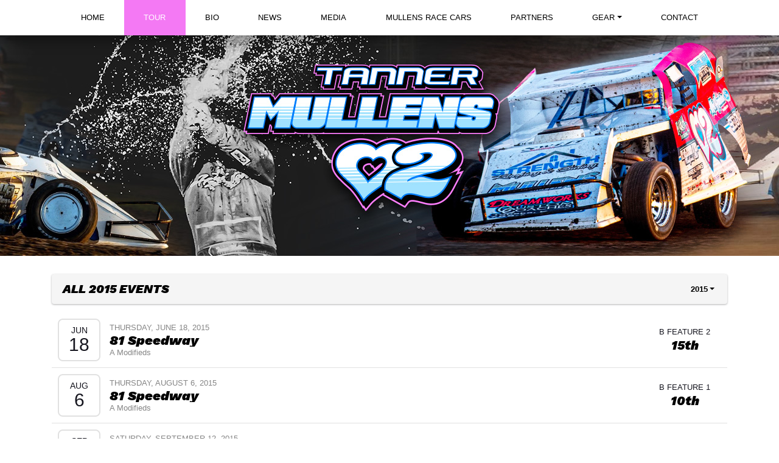

--- FILE ---
content_type: text/html; charset=utf-8
request_url: https://www.tannermullens.com/schedules/2015
body_size: 4028
content:


<!DOCTYPE html>

<html lang="en">
<head>
    


    <meta name="viewport" content="width=device-width, initial-scale=1" />
    <title>
Tanner Mullens    </title>

        <link href="https://dy5vgx5yyjho5.cloudfront.net/v1/siteresources/10016/v3/favicon.ico" rel="shortcut icon" type="image-xicon">





<link href="//cdn.myracepass.com/v1/siteresources/21092/v1/img/favicon.ico" rel="shortcut icon" type="image-xicon" />
<link rel="apple-touch-icon" href="https://cdn.myracepass.com/images/v2/s129x129-bI4H5xpY2Tx671439.jpg" />
<meta name="viewport" content="width=device-width, initial-scale=1">

<link rel="stylesheet" href="//cdn.myracepass.com/v1/assets/bootstrap-4.4.1-dist/css/bootstrap.min.css"/>
<link rel="stylesheet" href="//dy5vgx5yyjho5.cloudfront.net/v1/assets/plugins/fontawesome-pro-5.15.4-web/css/all.min.css"/>
<link rel="stylesheet" href="//cdn.myracepass.com/v1/css/plugins/fontello/css/mrpicon.css?v=002"/>
<link rel="stylesheet" href="//cdn.myracepass.com/v1/siteresources/framework/css/components.css"/>
<link href="//cdn.myracepass.com/v1/assets/blueimp-2.38.0/css/blueimp-gallery.min.css" rel="stylesheet"/>
<link rel="stylesheet" href="//cdn.myracepass.com/v1/siteresources/framework/css/responsive-base.css"/>


<script src="https://ajax.googleapis.com/ajax/libs/jquery/3.5.1/jquery.min.js"></script>
<script src="https://cdnjs.cloudflare.com/ajax/libs/popper.js/1.14.7/umd/popper.min.js" integrity="sha384-UO2eT0CpHqdSJQ6hJty5KVphtPhzWj9WO1clHTMGa3JDZwrnQq4sF86dIHNDz0W1" crossorigin="anonymous"></script>
<script type="text/javascript" src="https://s7.addthis.com/js/300/addthis_widget.js#pubid=ra-517804ba5eea584c"></script>
<script src="https://stackpath.bootstrapcdn.com/bootstrap/4.5.0/js/bootstrap.min.js" integrity="sha384-OgVRvuATP1z7JjHLkuOU7Xw704+h835Lr+6QL9UvYjZE3Ipu6Tp75j7Bh/kR0JKI" crossorigin="anonymous"></script>
<script src="//cdn.myracepass.com/v1/assets/blueimp-2.38.0/js/blueimp-gallery.min.js" type="text/javascript"></script>
<script src="//cdn.myracepass.com/v1/javascript/v1/plugins/50-countdown.js" type="text/javascript"></script>
<script src="//cdn.myracepass.com/v1/siteresources/framework/js/components.js" type="text/javascript"></script>
<script src="//cdn.myracepass.com/v1/siteresources/framework/js/responsive-base.js" type="text/javascript"></script>

<link href='//cdn.myracepass.com/v1/siteresources/css/21092/v1/layoutcss.css?gen=20260117123811' rel='stylesheet' type='text/css' media="screen" />
<link href='' rel='stylesheet' type='text/css' media="screen" />
<link href='//cdn.myracepass.com/v1/siteresources/css/21092/v1/customcss.css?gen=20260117123811' rel='stylesheet' type='text/css' media="screen" />
	<link href='//cdn.myracepass.com/v1/siteresources/css/21092/v1/printcss.css?gen=20260117123811' rel='stylesheet' type='text/css' media="print" />

<script type="text/javascript" src="//cdn.myracepass.com/v1/siteresources/javascript/21092/v1/layoutjavascript.js?gen=20260117123811"></script>
<script type="text/javascript" src="//cdn.myracepass.com/v1/siteresources/javascript/21092/v1/customjavascript.js?gen=20260117123811"></script>    

    

<!-- Google tag (gtag.js) GA4STREAM --><script async src="https://www.googletagmanager.com/gtag/js?id=G-L305HMCBLQ"></script><script>window.dataLayer = window.dataLayer || [];function gtag(){dataLayer.push(arguments);}gtag('js', new Date());gtag('config', 'G-L305HMCBLQ');</script><!-- Global site tag (gtag.js) - Google Analytics -->
<script async src="https://www.googletagmanager.com/gtag/js?id=UA-118920215-57"></script>
<script>
  window.dataLayer = window.dataLayer || [];
  function gtag(){dataLayer.push(arguments);}
  gtag('js', new Date());

  gtag('config', 'UA-118920215-57');
</script>

</head>



<body class="scheduleBody">
    <!--Heading for MVC Printables-->
    <h3 class="d-none d-print-block mrp-print-title">Tanner Mullens</h3>

    <a href="https://rvbvm0h9xk.execute-api.us-east-1.amazonaws.com/ProdStage" rel="nofollow" style="display: none;" aria-hidden="true">API Access Settings</a>

    <div id="mainWrapper">
	
	<div id="mainTop">
	
	<div class="container-xl">
		<div class="row">
			<div class="col">
				
				<a id="logo" href="/">Tanner Mullens</a>
				
			</div>
		</div>
	</div>
	
</div>

<div id="navBar">
	<nav class="navbar navbar-expand-lg mrpNav p-0 fixed-top">
	<div class="container-xl">
		
			<button class="navbar-toggler collapsed mrp-shadow-custom" type="button" data-toggle="collapse" data-target="#mrpNav" aria-controls="mrpNav" aria-expanded="false" aria-label="Toggle navigation">
				<span class="icon-bar top-bar"></span>
				<span class="icon-bar middle-bar"></span>
				<span class="icon-bar bottom-bar"></span>
			</button>
		
		
		<div id="mrpNav" class="collapse navbar-collapse mrp-shadow-custom px-3">
			<ul class="navbar-nav flex-fill">
				
				<li class="nav-item flex-fill homeNav"><a class="nav-link" href="/">Home</a></li>
<li class="nav-item flex-fill scheduleNav"><a class="nav-link" href="/schedules/">Tour</a></li>
<li class="nav-item flex-fill bioNav"><a class="nav-link" href="/about/">Bio</a></li>
<li class="nav-item flex-fill pressNav"><a class="nav-link" href="/press/">News</a></li>
<li class="nav-item flex-fill galleryNav"><a class="nav-link" href="/gallery/">Media</a></li>
<li class="nav-item flex-fill mullensracecarsNav"><a class="nav-link" href="https://www.facebook.com/mullensracingchassis" target="_blank">Mullens Race Cars</a></li>
<li class="nav-item flex-fill sponsorNav"><a class="nav-link" href="/sponsors/">Partners</a></li>
<!--<li class="nav-item flex-fill merchNav"><a class="nav-link" href="/shopping/">Gear</a></li>-->
<li class="nav-item flex-fill dropdown navbarGear">
	<a class="nav-link dropdown-toggle" href="#" id="navbarGear" role="button" data-toggle="dropdown" aria-haspopup="true" aria-expanded="false">Gear</a>
	<div class="dropdown-menu" aria-labelledby="navbarDropdown">
		<a class="dropdown-item apparelNav" href="/shopping/?ic=18298">Apparel</a>
		<a class="dropdown-item mullenschassisNav" href="/shopping/?ic=20148">Mullens Chassis</a>
		<a class="dropdown-item youthNav" href="/shopping/?ic=21228">Youth</a>
		<a class="dropdown-item miscellaneousNav" href="/shopping/?ic=19894">Miscellaneous</a>
		<a class="dropdown-item allgearNav" href="/shopping/">All Gear</a>
		<a class="dropdown-item discountgearNav" href="/shopping/?ic=21298">Discount</a>
	</div>
</li>
<li class="nav-item flex-fill contactNav"><a class="nav-link" href="/contact/">Contact</a></li>
				
			</ul>
		</div>
		
	</div>
</nav>
</div>

	<div id="mainBox">
		<div class="container-lg">
			
			<div class="row">
				<div id="mainContent" class="col pb-5">
					
					<div id="mrpAccount" class="p-3 mrp-shaded mrp-rounded-4 mrp-shadow mrp-container mb-4 text-sm-right text-center">
						<div id="mrpShop"><span id='cartFeedTotal'>$0.00</span><span id='cartFeedButton'><a href='/shopping/cart.aspx'>Cart (0)</a></span></div>
					</div>
					

    


<div class="p-2 mrp-shaded mrp-rounded-4 mrp-shadow mrp-container mb-4"><div class="justify-content-between align-self-center d-flex mrp-container-filter-inner"><h2>All 2015 Events</h2><div class="dropdown"><button aria-expanded="false" aria-haspopup="true" class="dropdown-toggle btn" data-toggle="dropdown" id="scheduleYear" type="button">2015</button><div aria-labelledby="scheduleYear" class="dropdown-menu-right text-right dropdown-menu"><a class="dropdown-item" href="/schedules/2026">2026</a><a class="dropdown-item" href="/schedules/2025">2025</a><a class="dropdown-item" href="/schedules/2024">2024</a><a class="dropdown-item" href="/schedules/2023">2023</a><a class="dropdown-item" href="/schedules/2022">2022</a><a class="dropdown-item" href="/schedules/2021">2021</a><a class="dropdown-item" href="/schedules/2020">2020</a><a class="dropdown-item" href="/schedules/2019">2019</a><a class="dropdown-item" href="/schedules/2018">2018</a><a class="dropdown-item" href="/schedules/2017">2017</a><a class="dropdown-item" href="/schedules/2016">2016</a><a class="dropdown-item" href="/schedules/2015">2015</a><a class="dropdown-item" href="/schedules/2014">2014</a><a class="dropdown-item" href="/schedules/2013">2013</a><a class="dropdown-item" href="/schedules/2012">2012</a><a class="dropdown-item" href="/schedules/2011">2011</a><a class="dropdown-item" href="/schedules/2010">2010</a><a class="dropdown-item" href="/schedules/2009">2009</a><a class="dropdown-item" href="/schedules/2008">2008</a></div></div></div></div>







<div class="mrp-rowCardWrap"><div class="mrp-rowCard"><div class="mrp-date mrp-rowCardImage"><span>Jun</span><span>18</span></div><div class="mrp-truncate mrp-rowCardInfo"><p class="text-muted text-uppercase">Thursday, June 18, 2015</p><h3><a href="/schedules/event/297066">81 Speedway</a></h3><p class="text-muted">A Modifieds</p></div></div><div class="mrp-rowCardAction">        <div class="text-center">
            B FEATURE 2

            <h3 class="mb-0"><a href="/schedules/event/297066" target="">15th</a></h3>
        </div>
</div></div>






<div class="mrp-rowCardWrap"><div class="mrp-rowCard"><div class="mrp-date mrp-rowCardImage"><span>Aug</span><span>6</span></div><div class="mrp-truncate mrp-rowCardInfo"><p class="text-muted text-uppercase">Thursday, August 6, 2015</p><h3><a href="/schedules/event/297099">81 Speedway</a></h3><p class="text-muted">A Modifieds</p></div></div><div class="mrp-rowCardAction">        <div class="text-center">
            B FEATURE 1

            <h3 class="mb-0"><a href="/schedules/event/297099" target="">10th</a></h3>
        </div>
</div></div>






<div class="mrp-rowCardWrap"><div class="mrp-rowCard"><div class="mrp-date mrp-rowCardImage"><span>Sep</span><span>12</span></div><div class="mrp-truncate mrp-rowCardInfo"><p class="text-muted text-uppercase">Saturday, September 12, 2015</p><h3><a href="/schedules/event/495672">Nevada Speedway</a></h3><p class="text-muted">A Modifieds</p></div></div><div class="mrp-rowCardAction">        <div class="text-center">
            A FEATURE 1

            <h3 class="mb-0"><a href="/schedules/event/495672" target="">6th</a></h3>
        </div>
</div></div>






<div class="mrp-rowCardWrap"><div class="mrp-rowCard"><div class="mrp-date mrp-rowCardImage"><span>Dec</span><span>28</span></div><div class="mrp-truncate mrp-rowCardInfo"><p class="text-muted text-uppercase">Monday, December 28, 2015</p><h3><a href="/schedules/event/72201">Tulsa Expo Raceway</a></h3><p class="text-muted">Tulsa OK</p></div></div><div class="mrp-rowCardAction"><a class="btn btn-outline-danger" href="/schedules/event/72201">Details</a></div></div>






<div class="mrp-rowCardWrap"><div class="mrp-rowCard"><div class="mrp-date mrp-rowCardImage"><span>Dec</span><span>31</span></div><div class="mrp-truncate mrp-rowCardInfo"><p class="text-muted text-uppercase">Thursday, December 31, 2015</p><h3><a href="/schedules/event/72042">Tulsa Expo Raceway</a></h3><p class="text-muted">JST Motorsports A-Class</p></div></div><div class="mrp-rowCardAction">        <div class="text-center">
            HEAT 15

            <h3 class="mb-0"><a href="/schedules/event/72042" target="">4th</a></h3>
        </div>
</div></div>






    <div class="text-center d-print-none mt-3 mb-3">
        <a class="btn btn-default" href="javascript:window.print();"><i aria-hidden="true" class="fas fa-print"></i> Print</a>
    </div>


    
				</div>
			</div>
			
		</div>
	</div>
	
	<div id="mainBottom">
		<div class="container-lg">
			<div class="row">
				<div class="col">
					<div class="mainFeed row my-5">
	<div class="col-md-6 text-center my-4 align-self-center">
		<div id='fb-root' style='display:none;'></div><script>(function(d, s, id) {var js, fjs = d.getElementsByTagName(s)[0];if (d.getElementById(id)) return;js = d.createElement(s); js.id = id;js.src = '//connect.facebook.net/en_US/sdk.js#xfbml=1&version=v2.6';fjs.parentNode.insertBefore(js, fjs);}(document, 'script', 'facebook-jssdk'));</script><div class='fbookPageWrap '><div class='fb-page' data-href='https://www.facebook.com/TannerMullensMotorsports' data-width='360' data-height='360' data-hide-cover='false' data-show-facepile='false' data-tabs='timeline' data-small-header='False'><div class='fb-xfbml-parse-ignore'><blockquote cite='https://www.facebook.com/TannerMullensMotorsports'><a href='https://www.facebook.com/TannerMullensMotorsports'>TannerMullensMotorsports</a></blockquote></div></div></div>
	</div>
	<div class="col-md-6 text-center my-4 align-self-center">
		<div class="mrp-feedBoxInner">
			<div class="statsFeedWrap"><div class="statsFeed"><div class="statsFeedSub"><h2>Race Stats</h2><div class="feedContent"><ul class="noBullet"><li class="stat_1"><span id="stat_1" class="feedDesc1">Events</span><span class="feedDesc2">2</span></li><li class="stat_2"><span id="stat_2" class="feedDesc1">Wins</span><span class="feedDesc2">-</span></li><li class="stat_3"><span id="stat_3" class="feedDesc1">Top 5</span><span class="feedDesc2">1</span></li><li class="stat_4"><span id="stat_4" class="feedDesc1">Top 10</span><span class="feedDesc2">1</span></li></ul></div></div></div></div>
		</div>
	</div>
</div>
				</div>
			</div>
		</div>
	</div>

	<div id="footerWrapper" class="text-center">
	
	<div class="container-xl text-center">
		<div class='sponsorWrapper spSponsor'><div class='sponsorWrapperSub'><div class='adWrap clearfix'><div class='singleAdWrap singleAdWrap_10103'><div class='singleAd'><a target='_blank' href='https://t1.mrp.network?a=10103&amp;ac=6772'><img class='adImage' src='https://t1.mrp.network/image.aspx?a=10103&amp;ac=6772' alt='Mel Hambleton Ford' /></a></div></div><div class='singleAdWrap singleAdWrap_10104'><div class='singleAd'><img class='adImage' src='https://t1.mrp.network/image.aspx?a=10104&amp;ac=6772' alt='Sandlian Iron  Metal Auto Salvage' /></div></div><div class='singleAdWrap singleAdWrap_10105'><div class='singleAd'><a target='_blank' href='https://t1.mrp.network?a=10105&amp;ac=6772'><img class='adImage' src='https://t1.mrp.network/image.aspx?a=10105&amp;ac=6772' alt='Mel Hambleton Ford Racing' /></a></div></div><div class='singleAdWrap singleAdWrap_10106'><div class='singleAd'><a target='_blank' href='https://t1.mrp.network?a=10106&amp;ac=6772'><img class='adImage' src='https://t1.mrp.network/image.aspx?a=10106&amp;ac=6772' alt='BCC Signs  Graphics' /></a></div></div><div class='singleAdWrap singleAdWrap_10058'><div class='singleAd'><a target='_blank' href='https://t1.mrp.network?a=10058&amp;ac=6772'><img class='adImage' src='https://t1.mrp.network/image.aspx?a=10058&amp;ac=6772' alt='Bergman Tax' /></a></div></div><div class='singleAdWrap singleAdWrap_10107'><div class='singleAd'><img class='adImage' src='https://t1.mrp.network/image.aspx?a=10107&amp;ac=6772' alt='Doherty Brothers Construction' /></div></div><div class='singleAdWrap singleAdWrap_10108'><div class='singleAd'><img class='adImage' src='https://t1.mrp.network/image.aspx?a=10108&amp;ac=6772' alt='Knoche Farms' /></div></div><div class='singleAdWrap singleAdWrap_10109'><div class='singleAd'><a target='_blank' href='https://t1.mrp.network?a=10109&amp;ac=6772'><img class='adImage' src='https://t1.mrp.network/image.aspx?a=10109&amp;ac=6772' alt='CPD Racing Shocks' /></a></div></div><div class='singleAdWrap singleAdWrap_10110'><div class='singleAd'><img class='adImage' src='https://t1.mrp.network/image.aspx?a=10110&amp;ac=6772' alt='Hebbs Automotive  Machine' /></div></div><div class='singleAdWrap singleAdWrap_4938'><div class='singleAd'><a target='_blank' href='https://t1.mrp.network?a=4938&amp;ac=6772'><img class='adImage' src='https://t1.mrp.network/image.aspx?a=4938&amp;ac=6772' alt='Integra Racing Shocks' /></a></div></div><div class='singleAdWrap singleAdWrap_10111'><div class='singleAd'><img class='adImage' src='https://t1.mrp.network/image.aspx?a=10111&amp;ac=6772' alt='Mullens Racing Chassis' /></div></div><div class='singleAdWrap singleAdWrap_10114'><div class='singleAd'><a target='_blank' href='https://t1.mrp.network?a=10114&amp;ac=6772'><img class='adImage' src='https://t1.mrp.network/image.aspx?a=10114&amp;ac=6772' alt='Strength Roofing  Siding' /></a></div></div><div class='singleAdWrap singleAdWrap_7226'><div class='singleAd'><a target='_blank' href='https://t1.mrp.network?a=7226&amp;ac=6772'><img class='adImage' src='https://t1.mrp.network/image.aspx?a=7226&amp;ac=6772' alt='Swift Springs USA' /></a></div></div><div class='singleAdWrap singleAdWrap_6131'><div class='singleAd'><a target='_blank' href='https://t1.mrp.network?a=6131&amp;ac=6772'><img class='adImage' src='https://t1.mrp.network/image.aspx?a=6131&amp;ac=6772' alt='Wehrs Machine' /></a></div></div><div class='singleAdWrap singleAdWrap_15599'><div class='singleAd'><a target='_blank' href='https://t1.mrp.network?a=15599&amp;ac=6772'><img class='adImage' src='https://t1.mrp.network/image.aspx?a=15599&amp;ac=6772' alt='Donnas Pool  Patio' /></a></div></div><div class='singleAdWrap singleAdWrap_15607'><div class='singleAd'><img class='adImage' src='https://t1.mrp.network/image.aspx?a=15607&amp;ac=6772' alt='Fuqua Trucking' /></div></div><div class='singleAdWrap singleAdWrap_15600'><div class='singleAd'><a target='_blank' href='https://t1.mrp.network?a=15600&amp;ac=6772'><img class='adImage' src='https://t1.mrp.network/image.aspx?a=15600&amp;ac=6772' alt='Victory Vault' /></a></div></div></div></div></div>
	</div>
	
	<div class="socialLinksWrapper">
		<div id="socialLinks"><div class='mrp_socialLinks mrp_faSquare '><a class='mrp_socialFont' href='http://facebook.com/TannerMullensMotorsports' title='Friend Tanner Mullens on Facebook!' target='_blank'>
	<span class="fa-stack">
		<i class="fab fa-facebook fa-stack-2x"></i>
	</span>
</a><a class='mrp_socialFont' href='http://twitter.com/Mullensracing02' title='Follow Tanner Mullens on X!' target='_blank'>
	<span class="fa-stack">
		<i class="fab mrpicon-x fa-stack-2x"></i>
	</span>
</a><a class='mrp_socialFont' href='http://instagram.com/mullensmotorsports/' title='Follow Tanner Mullens on Instagram!' target='_blank'>
	<span class="fa-stack">
		<i class="fab fa-instagram fa-stack-2x"></i>
	</span>
</a></div></div>
	</div>
	
	<div class="devFooter">
		<div class="dev">
			<a title="Racing Website Design, Hero Cards" target="_blank" href="http://www.myracepass.com" class="txtHide devLogo">MyRacePass Websites</a>
		</div>
		<a target="_blank" href="https://21092.admin.myracepass.com/admin/cr/">MyRacePass Management</a>
	</div>		
</div>
</div>

<div id="blueimp-gallery" class="blueimp-gallery blueimp-gallery-controls">
	<div class="slides"></div>
	<h3 class="title"></h3>
	<a class="prev">‹</a>
	<a class="next">›</a>
	<a class="close">×</a>
	<a class="play-pause"></a>
	<ol class="indicator"></ol>
</div>
</body>

</html>


--- FILE ---
content_type: text/css
request_url: https://cdn.myracepass.com/v1/siteresources/css/21092/v1/layoutcss.css?gen=20260117123811
body_size: 4232
content:
/* Bootstrap Buttons */
/* Empty - Colors */
.btn {
	color: #000000;
}

.btn:hover {
	color: #333333;
}

.btn.focus, 
.btn:focus {
	color: #333333;
}

.btn.disabled, 
.btn:disabled {
	color: #000000;
}

.btn:not(:disabled):not(.disabled).active, 
.btn:not(:disabled):not(.disabled):active, 
.show > .btn.dropdown-toggle {
	color: #333333;
}

/* Success - Colors */
.btn-success {
	color: #ffffff;
	background-color: #007eff;
	border-color: #007eff;
}

.btn-success:hover {
	color: #ffffff;
	background-color: #e154e1;
	border-color: #e154e1;
}

.btn-success.focus, 
.btn-success:focus {
	color: #ffffff;
	background-color: #e154e1;
	border-color: #e154e1;
	box-shadow: 0 0 0 .2rem rgba(0, 0, 0, .15);
}

.btn-success.disabled, 
.btn-success:disabled {
	color: #ffffff;
	background-color: #007eff;
	border-color: #007eff;
}

.btn-success:not(:disabled):not(.disabled).active, 
.btn-success:not(:disabled):not(.disabled):active, 
.show > .btn-success.dropdown-toggle {
	color: #ffffff;
	background-color: #e154e1;
	border-color: #e154e1;
}

/* Danger - Colors */
.btn-danger {
	color: #ffffff;
	background-color: #000000;
	border-color: #000000;
}

.btn-danger:hover {
	color: #ffffff;
	background-color: #333333;
	border-color: #333333;
}

.btn-danger.focus, 
.btn-danger:focus {
	color: #ffffff;
	background-color: #333333;
	border-color: #333333;
	box-shadow: 0 0 0 .2rem rgba(0, 0, 0, .15);
}

.btn-danger.disabled, 
.btn-danger:disabled {
	color: #ffffff;
	background-color: #000000;
	border-color: #000000;
}

.btn-danger:not(:disabled):not(.disabled).active, 
.btn-danger:not(:disabled):not(.disabled):active, 
.show > .btn-danger.dropdown-toggle {
	color: #ffffff;
	background-color: #333333;
	border-color: #333333;
}

/* Default - Colors */
.btn-default {
	color: #000000;
	background-color: #d7d7d7;
	border-color: #d7d7d7;
}

.btn-default:hover {
	color: #000000;
	background-color: #ebebeb;
	border-color: #ebebeb;
}

.btn-default.focus, 
.btn-default:focus {
	color: #000000;
	background-color: #ebebeb;
	border-color: #ebebeb;
	box-shadow: 0 0 0 .2rem rgba(0, 0, 0, .15);
}

.btn-default.disabled, 
.btn-default:disabled {
	color: #000000;
	background-color: #d7d7d7;
	border-color: #d7d7d7;
}

.btn-default:not(:disabled):not(.disabled).active, 
.btn-default:not(:disabled):not(.disabled):active, 
.show > .btn-default.dropdown-toggle {
	color: #000000;
	background-color: #ebebeb;
	border-color: #ebebeb;
}

/* Success Outline - Colors */
.btn-outline-success {
	color: #007eff;
	border-color: #007eff;
}

.btn-outline-success:hover {
	color: #ffffff;
	background-color: #007eff;
	border-color: #007eff;
}

.btn-outline-success.focus, 
.btn-outline-success:focus {
	box-shadow: 0 0 0 .2rem rgba(0, 0, 0, .15);
}

.btn-outline-success.disabled, 
.btn-outline-success:disabled {
	color: #007eff;
	background-color: transparent;
}

.btn-outline-success:not(:disabled):not(.disabled).active, 
.btn-outline-success:not(:disabled):not(.disabled):active, 
.show > .btn-outline-success.dropdown-toggle {
	color: #ffffff;
	background-color: #007eff;
	border-color: #007eff;
}

/* Danger Outline - Colors */
.btn-outline-danger {
	color: #000000;
	border-color: #000000;
}

.btn-outline-danger:hover {
	color: #ffffff;
	background-color: #333333;
	border-color: #333333;
}

.btn-outline-danger.focus, 
.btn-outline-danger:focus {
	box-shadow: 0 0 0 .2rem rgba(0, 0, 0, .15);
}

.btn-outline-danger.disabled, 
.btn-outline-danger:disabled {
	color: #000000;
	background-color: transparent;
}

.btn-outline-danger:not(:disabled):not(.disabled).active, 
.btn-outline-danger:not(:disabled):not(.disabled):active, 
.show > .btn-outline-danger.dropdown-toggle {
	color: #ffffff;
	background-color: #333333;
	border-color: #333333;
}

/* Default Outline - Colors */
.btn-outline-default {
	color: #000000;
	border-color: #d7d7d7;
}

.btn-outline-default:hover {
	color: #000000;
	background-color: #ebebeb;
	border-color: #ebebeb;
}

.btn-outline-default.focus, 
.btn-outline-default:focus {
	box-shadow: 0 0 0 .2rem rgba(0, 0, 0, .15);
}

.btn-outline-default.disabled, 
.btn-outline-default:disabled {
	color: #000000;
	background-color: transparent;
}

.btn-outline-default:not(:disabled):not(.disabled).active, 
.btn-outline-default:not(:disabled):not(.disabled):active, 
.show > .btn-outline-default.dropdown-toggle {
	color: #000000;
	background-color: #ebebeb;
	border-color: #ebebeb;
}

/* btnGeneral - Colors */
.btnGeneral {
	color: #000000;
	background-color: #d7d7d7;
	border-color: #d7d7d7;
}

.btnGeneral:hover {
	color: #000000;
	background-color: #ebebeb;
	border-color: #ebebeb;
}

.btnGeneral.focus, 
.btnGeneral:focus {
	color: #000000;
	background-color: #ebebeb;
	border-color: #ebebeb;
	box-shadow: 0 0 0 .2rem rgba(0, 0, 0, .15);
}


/* Possible future TO DO */
/* This file could be renamed to a "responsive starter" file.  Any shimming we need to do with legacy HTML could be done here. */

/* TO ADD - Global Responsive - Photo Gallery */
.galleryList .contentSubWrap img {
	min-width: 100% !important;
}

@media (max-width: 576px) {
	.galleryList .contentSubWrap {
		width: 100%;
	}
}

.galleryList .contentSubWrap {
	width: 100%;
	text-align: left;
}

#homeBody #mainContent .galleryFeed .galleryFeedPicWrap {
	padding: 5px 15px;
}


/* TO ADD - Global Responsive - Forms */
.fieldWrap select {
    display: inline-block;
    width: 90%;
    height: calc(1.5em + .75rem + 2px);
    padding: .375rem 1.75rem .375rem .75rem;
    font-size: 1rem;
    font-weight: 400;
    line-height: 1.5;
    color: #495057;
    vertical-align: middle;
    background: #fff url("data:image/svg+xml,%3csvg xmlns='http://www.w3.org/2000/svg' width='4' height='5' viewBox='0 0 4 5'%3e%3cpath fill='%23343a40' d='M2 0L0 2h4zm0 5L0 3h4z'/%3e%3c/svg%3e") no-repeat right .75rem center/8px 10px;
    border: 1px solid #ced4da;
    border-radius: .25rem;
    -webkit-appearance: none;
    -moz-appearance: none;
    appearance:none
}

.fieldWrap select:focus {
    border-color: #80bdff;
    outline: 0;
    box-shadow:0 0 0 .2rem rgba(0, 123, 255, .25)
}


/* TO ADD - Global Responsive - Bio */
@media (min-width: 576px) {
	.mrp_bioPic {
		margin: 0 0 30px 50px;
		float: right;
	}
}


.mrp_quickBioInfo {
	margin-top: 15px;
	margin-bottom: 15px;
}


/* TO ADD - Global Responsive - General */

#shopBody .itemCoverWrap .contentPicWrap {
	padding: 0;
}



/* LAYOUT BEGINS */

/* Layout - Fonts */
body {
	color: #;
	background-color: #;
}

h1, h2 {
	color: #007eff;
}

h1 {
	text-transform: uppercase;
}

h2 a,
h3 a {
	color: #007eff;
}

h2 a :hover,
h3 a:hover {
	color: #e154e1;
}


/* Layout - General */
#logo {
	display: block;
	font-size: 0;
}

#headerWrap {
	background: url('//cdn.myracepass.com/v1/siteresources/21092/v1/img/top.jpg') center center no-repeat;
	background-size: cover;
}

#homeBody .mainBoxSub h1 {display:none;}


/* Layout - Buttons */
.btn,
.btnGeneral,
.btnSend,
.addCart,
.moreDetails,
.shopCheckout,
.btnProcess,
.shopPromo {
	font-size: 13px;
	text-transform: uppercase;
	border-radius: 4px;
	padding: 10px 35px;
}

.mrp-container-filter-inner .btn {padding: .375rem .75rem;}

.btnSend,
.addCart,
.moreDetails,
.shopCheckout,
.btnProcess,
.shopPromo {
	color: #ffffff;
	background-color: #007eff;
}
.btnSend:hover,
.addCart:hover,
.moreDetails:hover,
.shopCheckout:hover,
.btnProcess:hover,
.shopPromo:hover {
	color: #ffffff;
	background-color:#e154e1;
}
 
.pageLinkWrap a, 
.pageLinkWrap a:link, 
.pageLinkWrap a:active, 
.pageLinkWrap a:visited, 
.pageLinkWrap a:hover, 
.mrp_inpBtn {
	color: #000000;
	background-color: #f479f4 !important;
}

.pageLinkWrap a:hover {
	color: #000000;
	background-color: # !important;
}

.pageLinkWrap span.curLink {
	color: #000000;
	background-color: #;
}

.pageLinkWrap span:hover {
	color: #000000;
	background-color: #f479f4;
}


/* Layout - Nav */
#navBar {
	border-bottom: 3px solid #007eff;
	background-color: #;
	margin-bottom: 30px;
	z-index: 1000;
}

.mrpNav a {
	outline: none;
	transition: color .15s ease-in-out, 
		background-color .15s ease-in-out, 
		border-color .15s ease-in-out, 
		box-shadow .15s ease-in-out;
	color: #000000;
	text-transform: uppercase;
}

.mrpNav > ul > li a {
	color: #000000;
	
}

@media (max-width: 991px) {
	.mrpNav ul li a {
		padding: 10px 20px !important;
		margin-top: 4px;
	}
}

@media (max-width: 991px) {
	#mrpLogo {
		width: 100%;
	}
	#mrpLogo .navbar-toggler {
		float: right;
		margin-top: 25px;
		margin-right: 20px;
	}
}

@media (min-width: 991px) {
	.navbar .navbar-nav .nav-link {
		text-align: center;
		padding: 20px 10px;
	}
}

.mrpNav ul li > a:hover,
.mrpNav a:focus {
	color: #000000;
	background-color: #f479f4;
}

#homeBody #navBar .homeNav a,
#aboutBody #navBar .bioNav a,
#statsBody #navBar .statsNav a,
#guestbookBody #navBar .guestbookNav a,
#linksBody #navBar .linksNav a,
#scheduleBody #navBar .scheduleNav a,
.scheduleBody #navBar .scheduleNav a,
#schResultBody #navBar .scheduleNav a,
#galleryBody #navBar .galleryNav a,
#videoBody #navBar .videoNav a,
#newsBody #navBar .pressNav a,
.newsBody #navBar .pressNav a,
#sponsorBody #navBar .sponsorNav a,
#crewBody #navBar .crewNav a,
#shopBody #navBar .merchNav a,
#productDetailBody #navBar .merchNav a,
#contactBody #navBar .contactNav a,
#marketingBody #navBar .marketingNav a,
#marketBody #navBar .marketingNav a,
#teamsBody #navBar .teamsNav a,
#shopBody #navBar .shopNav a,
#productDetailBody #navBar .shopNav a {
	color: #000000;
	background-color: #f479f4;
}

.mrpNav .dropdown-menu {
	border-radius: 0;
	margin-top: 0;
}

@media (max-width: 991px) {
	.mrpNav .dropdown-menu {
		border: 0;
	}
}

@media (min-width: 992px) {
	.mrpNav .dropdown-menu {
		border-radius: 0 0 4px 4px;
		border-top: none;
		margin-top: 0;
		-webkit-box-shadow: 0 6px 12px rgba(0,0,0,0.175);
		box-shadow: 0 6px 12px rgba(0,0,0,0.175);
	}
}


/* Layout - Nav: Custom Toggler Begins */
.navbar-toggler {
	border: none;
	border-radius: 0;
	background: #;
	width: 80px;
	height: 50px;
	font-size: 1px;
	font-family: Helvetica, Arial, sans-serif;
}
.navbar-toggler .icon-bar {
	width: 30px;
	height: 3px;
	border-radius: 2px;
	display: inline-block;
	background: #000000;
	margin: 3px 0;
	transition: all 0.2s;
}
.navbar-toggler .top-bar {
	transform: rotate(45deg);
	transform-origin: 15% 10%;
}
.navbar-toggler .middle-bar {
	opacity: 0;
}
.navbar-toggler .bottom-bar {
	transform: rotate(-45deg);
	transform-origin: 0% 0%;
}
.navbar-toggler.collapsed .top-bar {
	transform: rotate(0);
}
.navbar-toggler.collapsed .middle-bar {
	opacity: 1;
}
.navbar-toggler.collapsed .bottom-bar {
	transform: rotate(0);
}


/* Layout - Feeds */
.noBullet {
	list-style: none;
	padding: 0;
	margin: 0;
}

.schFeedWrap .feedContent,
.statsFeedSub .feedContent,
.resultsFeedWrap .feedContent {
	font-size: 14px;
}

.schFeedWrap span,
.resultsFeedWrap span {
	display: block;
}

.statsFeedSub li {
	position: relative;
	display: inline-block;
	width: 50%;
	padding-bottom: 5px;
}

.statsFeedSub .feedDesc1 {
	font-weight: bold;
	padding-right: 10px;
}

.resultsFeedWrap .feedDesc1 {
	font-weight: bold;
}

.mainFeed .mrp-feedBox {
	height: 130px;
	padding-top: 15px;
	padding-bottom: 15px;
	margin-top: 5px;
	margin-bottom: 5px;
	background-color: #;
}

@media (max-width: 575px) {
	.mainFeed .mrp-feedBox {
		margin-right: 10px;
		margin-left: 10px;
	}
}

.mainFeed .mrp-feedBoxInner {
	text-align: center;
	padding: 0 20px;
}

.mainFeed .mrp-feedBoxInner{
	color: #FFFFFF;
}

.mainFeed .mrp-feedBoxInner a {
	color: #FFFFFF;
}

.mainFeed .mrp-feedBoxInner a:hover {
	color: #FFFFFF;
}

.mainFeed .mrp-feedBoxInner h2 {
	color: #FFFFFF;
}


/* Layout - News Homepage */
#homeBody .newsFeed h2 {
	width: 100%;
}

#homeBody .newsFeed .contentSubWrap {
	position: relative;
}

#homeBody .newsFeed .contentPicWrap {
	position: relative;
}

#homeBody .newsFeed .contentPicWrap a:after {
	content: "";
    position: absolute;
    top: 0;
    left: 0;
    width: 100%;
    height: 100%;
	background: linear-gradient(0deg, rgba(0,0,0,0.75) 0%, rgba(0,0,0,0) 100%);
}

#homeBody .newsFeed .newsText h3.newsHead {
	position: absolute;
	bottom: 0;
	font-size: 18px;
	line-height: 21px;
	margin: 15px;
}
#homeBody .newsFeed .newsText h3.newsHead a {
	color: #fff;
	display: block;
	padding-right: 15px;
}
#homeBody .newsFeed .newsText h3.newsHead a:hover {
}

#homeBody .newsFeed .newsText .mdWrap {display: none;}
#homeBody .newsFeed .newsText .headSpec {
	position: absolute;
	top: 0;
	color: #fff;
	margin: 15px 0 0 15px;
}


/* Layout - News NEW */
#newsContent .mrp-heading h5 {
	font-size: 21px;
	line-height: 24px;
	margin-bottom: 8px;
}

#newsContent .mrp-heading h5 a {
	color: #007eff;
}

#newsContent .mrp-heading h5 a:hover {
	color: #e154e1;
}

@media (max-width: 575px) {
	.mrp-news-article {
		display: block;
		margin-bottom: 35px;
	}
	#newsContent section {
		width: 100%;
	}
	#newsContent img {
		max-width: 100%;
		margin: 0 0 20px 0;
	}
}


/* Layout - Footer */
#footerWrapper {
	border-top: 3px solid #007eff;
	background-color: #;
	padding-top: 5px;
	margin-top: 30px;
}

.socialLinksWrapper {
	text-align: center;
	padding: 15px 10px;
}

@media (min-width: 576px) {
	.socialLinksWrapper {
		float: right;
		padding: 15px 10px;
	}
}

#footerWrapper a {
	color: #bebebe;
}

#footerWrapper a:hover {
	color: #f479f4;
}

.devFooter {
	padding: 25px 10px;
}


/* Layout - Social */
.mrp_socialLinks a.mrp_socialFont {
	color: # !important;
	transition: color .15s ease-in-out, background-color .15s ease-in-out;
}

.mrp_socialLinks a.mrp_socialFont:hover {
	color: # !important;
}

.mrp_socialLinks a.mrp_socialFont .fa:first-Child {
	color: # !important;
	transition: color .15s ease-in-out, background-color .15s ease-in-out;
}

.mrp_socialLinks a.mrp_socialFont:hover .fa:first-Child {
	color: # !important;
}


/* Layout - Gallery Page */
#mainContent .galleryFeed .galleryFeedPicWrap {
	width: 33%;
	display: inline-block;
	padding: 5px;
}

@media (max-width: 576px) {
	#homeBody #mainContent .galleryFeed .galleryFeedPicWrap {
		width: 50%;
	}
}

#mainContent .galleryFeed .galleryFeedPicWrap img {
	max-width: 100% !important;
	height: auto;
}

@media (max-width: 576px) {
	#galleryBody .galleryThumbs .thumbWrap {
		width: 50%;
	}
}


/* Layout - Sponsor Feed */
.spSponsor {
	position: relative;
	height: 65px;
  	overflow: hidden;
  	text-align: center;
  	
  	z-index: 15;
	max-width: 1340px;
	padding: 0;
	margin: 35px auto;
}

.spSponsor .sponsorWrapperSub {
	height: 65px;
	overflow: hidden;
}

.adWrap {position: relative;}

.spSponsor .singleAdWrap {
	position: relative;
	float: none;
	display: block;
	text-align: center;
	line-height: 65px;
	height: 65px;
	width: 150px;
	margin: 0 auto 10px;
	padding: 0;
	vertical-align: middle;
}

.spSponsor .singleAdWrap {
	display: inline-block;
	margin: 0 7px;
}

.spSponsor .singleAd {
	display: inline;
	margin: 0 1px;
    line-height: 65px;
	vertical-align: middle;
}

.spSponsor img {
	border: 0 none;
	position: relative;
	vertical-align: middle;
}


/* Layout - Videos */
#videoBody .mrpRowRemove > .galleryList {
	margin-right: 0;
	margin-left: 0;
}

#videoBody .contentPicWrap .img-fluid {
	min-width: 100%;
}

#videoBody .subContent .mrp_singleVideoWrap.embed-responsive.embed-responsive-16by9.mrpM15 {
	margin-left: 15px;
	margin-right: 15px;
	margin-bottom: 10px;
}

#videoBody .mrpRowRemove > h2 {
	margin-right: 15px;
	margin-left: 15px;
}

#videoBody .mrpRowRemove .contentNameWrap. h2 {
	margin-right: 0;
	margin-left: 0;
}

#videoBody .videoText .mdWrap .col-12 {
	padding-right: 0;
	padding-left: 0;
}


/* Layout - Shopping */
body:not(#shopBody):not(#productDetailBody) #mrpAccount {
	display: none;
}


#cartFeedTotal {
	margin-right: 10px;
}

.mrp_itemCardPicCol {
	width: 25%;
	float: left;
}

@media (max-width: 767px) {
	.mrp_itemCardPicCol {
		width: 50%;
	}
}

@media (max-width: 575px) {
	.mrp_itemCardPicCol {
		width: 100%;
	}
}

.mrp_itemCardInfoCol {
	width: 75%;
	float: left;
	padding-left: 20px;
}

@media (max-width: 767px) {
	.mrp_itemCardInfoCol {
		width: 50%;
	}
}

@media (max-width: 575px) {
	.mrp_itemCardInfoCol {
		width: 100%;
		padding-left: 0;
	}
}

.mrp_itemCard {
	border-bottom: 1px solid #ccc;
	padding-bottom: 25px;
	margin-bottom: 15px;
}

.mrp_itemCard:after {
	content: "."; 
	visibility: hidden; 
	display: block; 
	height: 0; 
	clear: both;
}

.mrp_itemCard img {
	width: 100%;
	margin-bottom: 10px;
}

.mrp_itemCard .moreDetails {
	width: 100%;
}

@media (max-width: 575px) {
	.mrp_itemCard .moreDetails {
		margin-bottom: 20px;
	}
	
	#mainContent_cartCon_stateWrap {
		text-align: left;
	}
	#methodWrap.fRight {
		float: none !important;
	}
}

#mainContent_cartCon_stateWrap .fieldWrap select,
#methodWrap .fieldWrap select {
	width: 100%;
}


.catWrap .viewAll {
	position: initial;
	float: right;
	width: 100%;
	text-align: right;
}

.itemCoverWrap {
	width: 100%;
	padding: 15px;
}

@media (min-width: 992px) {
	.itemCoverWrap {
		width: 100%;
	}
}

@media (max-width: 575px) {
	.itemRowWrap {
		text-align: center;
	}
}


.giftCardWrap {
	border: 1px #ccc solid;
	padding: 15px;
	margin: 15px 0;
}

#mainContent_cartCon_enterPromoWrap {
	margin: 10px 0;
}

#mainContent_cartCon_txtPromoCode {
	display: inline-block;
	padding: .375rem .75rem;
	font-size: 1rem;
	font-weight: 400;
	line-height: 1.5;
	color: #495057;
	background-color: #fff;
	background-clip: padding-box;
	border: 1px solid #ced4da;
	border-radius: .25rem;
	transition: border-color .15s ease-in-out, 
		box-shadow .15s ease-in-out;
}

@media (max-width: 575px) {
	#mainContent_cartCon_txtPromoCode {
		display: block;
		margin-bottom: 10px;
		margin-top: 10px;
	}
}

#productTop {
	margin-bottom: 25px;
}


/* Layout - Featured News */
body:not(#homeBody) #mainHeadline {
	display: none;
}

.featureFeed {
	overflow: hidden;
	width: 100%;
	height: 500px;
	background-color: #333;
	position: relative;
}

@media (max-width: 575px) {
	.featureFeed {
		height: 400px;
		margin-bottom: 25px;
	}
}

.featureFeedSub {
	position: relative;
}

.featureFeedContent {
	position: absolute;
	width: 100%;
	height: 500px;
	margin: 0;
	overflow: hidden;
}

@media (max-width: 575px) {
	.featureFeedContent {
		height: 400px;
	}
}

.featurePicWrap {
	position: absolute;
	top: 0;
	left: 0;
	width: 100%;
	height: 500px;
}

@media (max-width: 575px) {
	.featurePicWrap {
		height: 400px;
	}
}

@media (max-width: 575px) {
	.featurePicWrap img {
		height: 200px;
		position: absolute;
		top: 0%;
		left: 50%;
		transform: translate(-50%, 0%);
	}
}

@media (min-width: 576px) {
	.featurePicWrap img {
		min-height: 100%;
		min-width: 100%;
		position: absolute;
		top: 50%;
		left: 50%;
		transform: translate(-50%, -50%);
	}
}

.featureText {
	position: absolute;
	bottom: 0;
	right: 0;
	width: 100%;
	height: auto;
	padding: 20px;
	overflow: hidden;
	background: rgba(0,0,0,.7);
}

@media (max-width: 575px) {
	.featureText {
		height: 200px;
	}
}

.featureText h3 a,
.featureText .headSpec,
.featureText .mdWrap {
	color: #fff;
}

.featureText .headSpec {
	float: left;
	padding-right: 5px;
}

.featureText .mdWrap {
	float: left;
}

.featureTextSub {
	position: relative;
	z-index: 20;
}

.featureThumbsWrap {
	position: absolute;
	z-index: 10;
	top: 10px;
	left: 10px;
}

.featureThumb {
	position: relative;
	float: left;
	margin: 2px;
	width: 20px;
	height: 20px;
	cursor: pointer;
	text-indent: -99999px;
	overflow: hidden;
	border: solid 1px #fff;
	background: transparent;
}

.featureThumb.active {
	background: #fff;
}

.featureThumb:hover {
	border-color: #fff;
}

@media (min-width: 1200px) {
	.featureText h3 {
		font-size: 26px;
		line-height: 32px;
	}
}

@media (max-width: 991px) {
	.featureText h3 {
		overflow: hidden;
		text-overflow: ellipsis;
	}
}


/* Twitter */
.twitter-timeline {
	margin-left: auto;
	margin-right: auto;
}

/* LAYOUT ENDS */


--- FILE ---
content_type: text/css
request_url: https://cdn.myracepass.com/v1/siteresources/css/21092/v1/customcss.css?gen=20260117123811
body_size: 1731
content:
@import url('https://fonts.googleapis.com/css2?family=Work+Sans:ital,wght@1,900&display=swap');

/* Fonts */
h1, h2, h3, h4, h5 {
	font-family: 'Work Sans', sans-serif;
	font-weight: 900;
	font-style: italic;
}

h2 {
	font-size: 36px;
	line-height: 38px;
}

@media (max-width: 575px) {
	h2 {
		font-size: 28px;
	}
}

.mainFeed h2 {
	font-size: 26px;
	line-height: 30px;
}

@media (max-width: 575px) {
	.mainFeed h2 {
		font-size: 21px;
	}
}

.featureText h3 {
	font-family: 'Work Sans', sans-serif;
	font-weight: 900;
	font-style: italic;
	font-size: 21px;
	line-height: 24px;
}

h3 a,
.mrp-heading h5 a {
	color: #000 !important;
	transition: color .15s ease-in-out;
}

h3.newsHead a {color: #fff !important;}

h3 a:hover,
.mrp-heading h5 a:hover {
	color: #e154e1 !important;
}


/* Layout */
#logo {
	height: 140px;
	width: 150px;
	margin: 0 auto;
}

#mainTop {
	background: url('//cdn.myracepass.com/v1/siteresources/21092/v1/img/top.jpg') center center no-repeat;
	background-size: cover;
	height: 140px;
}

@media (max-width: 575px) {
	#mainTop {
		margin-top: 30px;
	}
}

@media (min-width: 576px) {
	#logo {
		height: 220px;
		width: 400px;
	}
	
	#mainTop {
		height: 220px;
	}
}

@media (min-width: 769px) {
	#logo {
		height: 320px;
		width: 700px;
	}
	
	#mainTop {
		height: 320px;
	}
}

@media (min-width: 993px) {
	#logo {
		height: 420px;
	}
	
	#mainTop {
		height: 420px;
	}
}


/* This Website Only */
.navbar {
	background: #FFFFFF;
	box-shadow: 0 10px 20px rgba(0,0,0,.35);
}

#navBar {
	border-bottom: none;
}

#mainBottom {
	background: url('//cdn.myracepass.com/v1/siteresources/21092/v1/img/bottom.jpg') center center no-repeat;
	background-size: cover;
	background-color: #000;
}

#footerWrapper {
	border-top: none;
	background-color: #000;
	margin-top: 0;
}

/*.mrp-feedBox {
	background: rgb(2,35,206);
	background: linear-gradient(90deg, rgba(2,35,206,1) 0%, rgba(0,41,255,1) 100%);
	transform: skewX(160deg);
	box-shadow: 0 10px 20px rgba(0,0,0,.35);
}*/

@media (max-width: 575px) {
	.mrp-feedBox {
		margin-right: 20px !important;
		margin-left: 20px !important;
	}
}

.mrp-feedBoxInner {
	/*transform: skewX(20deg);*/
}

@media (min-width: 576px) {
	.socialLinksWrapper {
		float: none;
	}
}

.mrp-shadow-lg,
#homeBody .contentPicWrap {
	box-shadow: 0 10px 20px rgba(0,0,0,.35) !important;
}

.pageLinkWrap a, 
.pageLinkWrap a:link, 
.pageLinkWrap a:active, 
.pageLinkWrap a:visited, 
.pageLinkWrap a:hover, 
.mrp_inpBtn {
	color: #fff;
	background-color: #e154e1 !important;
}

.pageLinkWrap a:hover {
	color: #000000;
	background-color: #f479f4 !important;
}

.pageLinkWrap span.curLink {
	color: #fff;
	background-color: #f479f4;
}

.pageLinkWrap span.curLink:hover {
	background-color: #e154e1 !important;
}


.table-info, .table-info>td, .table-info>th {
	/*background-color: #f0f0f0;*/
	background-color: #ceeefc;
}

.table-hover .table-info:hover>td, .table-hover .table-info:hover>th {
	/*background-color: #e0e0e0;*/
	background-color: #bde9fc;
}

.table-info tbody+tbody, .table-info td, .table-info th, .table-info thead th {
	border-color: #bfbfbf;
}



#aboutBody .elementWrap {
	margin: 20px 0;
}

#productDetailBody #navBar .merchNav a,{
	color: #fff;
	background-color: #f479f4;
}



.navbar-expand-lg .navbar-nav .dropdown-menu {
	/*background-color: #000;*/
	background-color: #fff;
}

/*#galleryBody a.galleryNav,
#videoBody a.videoNav,
#galleryBody .navbarMedia > a,
#videoBody .navbarMedia > a {
	color: #fff;
	background-color: #f479f4;
}

.dropdown-item.active, 
.dropdown-item:active,
.dropdown-item:focus,
.dropdown-item:hover {
	color: #fff;
	background-color: #f479f4;
}*/


.mrpNav ul li > a:hover,
.mrpNav a:focus {
	color: #fff;
}

#homeBody #navBar .homeNav a,
#aboutBody #navBar .bioNav a,
#statsBody #navBar .statsNav a,
#guestbookBody #navBar .guestbookNav a,
#linksBody #navBar .linksNav a,
#scheduleBody #navBar .scheduleNav a,
.scheduleBody #navBar .scheduleNav a,
#schResultBody #navBar .scheduleNav a,
#galleryBody #navBar .galleryNav a,
#videoBody #navBar .videoNav a,
#newsBody #navBar .pressNav a,
.newsBody #navBar .pressNav a,
#sponsorBody #navBar .sponsorNav a,
#crewBody #navBar .crewNav a,
#shopBody #navBar .merchNav a,
#contactBody #navBar .contactNav a,
#marketingBody #navBar .marketingNav a,
#marketBody #navBar .marketingNav a,
#teamsBody #navBar .teamsNav a,
#shopBody #navBar .shopNav a,
#productDetailBody #navBar .shopNav a,
#mullensracecarsBody #navBar .mullensracecarsNav a {
	color: #fff;
	background-color: #f479f4;
}


.mrp-container h2 {
	color: #000;
}

#sponsorBody #mainBox .singleAdWrap {
	text-align: center;
}


/* Feeds */
.statsFeedSub .feedContent {
	font-size: 16px;
}

.mrp-feedBox {	
	background: rgba(0,0,0,1) !important;
	border: 1px #FFFFFF solid;
	transform: skewX(0deg);
	padding: 20px 10px;
}

.mrp-feedBoxInner {
	transform: skewX(0deg);
	text-align: center;
	color: #fff;
	/*padding: 15px 20px 20px;*/
	padding: 0;
}

/*#homeBody .mrp-feedBoxInner h2 {
	color: #;
	font-size: 24px;
	line-height: 26px;
	
	font-family: 'Work Sans', sans-serif;
	font-weight: 900;
	font-style: italic;
	letter-spacing: 1px;
}

#homeBody .mrp-feedBoxInner h2::after {
	content: '';
	border-bottom: 2px solid #007eff;
	width: 50px;
	display: block;
	margin: 10px auto;
}*/

.mrp-feedBoxInner .resultsFeed .feedDesc1 {
	font-size: 21px;
	line-height: 24px;
	font-family: 'Work Sans', sans-serif;
	font-weight: 900;
	font-style: italic;
}
.mrp-feedBoxInner .resultsFeed .feedDesc2 {
	font-family: 'Work Sans', sans-serif;
	font-weight: 600;
	text-transform: uppercase;
	padding: 5px 0 10px;
}
.mrp-feedBoxInner .resultsFeed .feedDesc3 {
	font-size: 32px;
	line-height: 36px;
	font-family: 'Work Sans', sans-serif;
	font-weight: 900;
	font-style: italic;
}

.mrp-feedBoxInner .schFeed .feedDesc1 {
	font-size: 32px;
	line-height: 36px;
	font-family: 'Work Sans', sans-serif;
	font-weight: 900;
	font-style: italic;
}

.mrp-feedBoxInner .schFeed .feedDesc2 {
	font-family: 'Work Sans', sans-serif;
	font-weight: 600;
	text-transform: uppercase;
	padding: 5px 0;
}

.mrp-feedBoxInner .statsFeed h2 {display: none;}

.mrp-feedBoxInner .statsFeed ul.noBullet {
	list-style: none;
	padding: 0;
}

.mrp-feedBoxInner .statsFeed ul.noBullet span {
	display: block;
}

.mrp-feedBoxInner .statsFeed ul li {}

.mrp-feedBoxInner .statsFeed ul li.stat_1,
.mrp-feedBoxInner .statsFeed ul li.stat_2,
.mrp-feedBoxInner .statsFeed ul li.stat_3,
.mrp-feedBoxInner .statsFeed ul li.stat_4 {
	background: #1f1f1f;
	color: #fff;
	width: 48%;
	padding: 40px 10px;
	margin: 1%;
}

.mrp-feedBoxInner .statsFeed .feedDesc1 {
	text-transform: uppercase;
	padding-right: 0;
}

.mrp-feedBoxInner .statsFeed .feedDesc1::after {
	content: '';
	border-bottom: 1px solid #F479F4;
	width: 15px;
	display: block;
	margin: 10px auto;
}

.mrp-feedBoxInner .statsFeed .feedDesc2 {
	font-size: 40px;
	line-height: 44px;
	font-family: 'Work Sans', sans-serif;
	font-weight: 900;
	font-style: italic;
}
/* End Feeds */


/* Nav */
.mrpNav .dropdown-item:focus, 
.mrpNav .dropdown-item:hover {
	color: #fff;
	background-color: #F479F4;
}

#shopBody .navbarGear > a {
	color: #fff;
	background-color: #f479f4;
}


--- FILE ---
content_type: application/javascript
request_url: https://cdn.myracepass.com/v1/siteresources/javascript/21092/v1/customjavascript.js?gen=20260117123811
body_size: 306
content:
$(function(){
	
	// Home News Classes
	$("#homeBody .galleryFeedSub .galleryFeedPicWrap img").addClass("mrp-shadow-lg");
	
	// Sponsors Page Classes
	$("#sponsorBody .mainBoxSub").removeClass("row");
	$("#sponsorBody .mainBoxSub h1").removeClass("col");
	$("#sponsorBody .mainBoxSub .singleAdWrap").removeClass("col-lg-3 col-md-4 col-6 mb-3");
	
	$("#sponsorBody .mainBoxSub .singleAdWrap").addClass("row mb-3");
	$("#sponsorBody .mainBoxSub .singleAdWrap .singleAd").addClass("col-md-2 col-sm-3 mb-2 align-self-center");
	$("#sponsorBody .mainBoxSub .singleAdWrap .singleAdDesc").addClass("col-md-10 col-sm-9 mb-2 align-self-center");
	
	// Stats Page Classes
	$("#statsBody .mainBoxSub .subContent").addClass("row");
	$("#statsBody .mainBoxSub .subContent .contentSubWrap").addClass("col-lg-3 col-md-4 col-6 mb-3");
	$("#statsBody .mainBoxSub .subContent .pagingLinks").addClass("col-12");
	
	// Photo Page Classes
	$("#galleryBody .galleryList .contentSubWrap .contentPicWrap img").addClass("mrp-shadow-lg");
});
